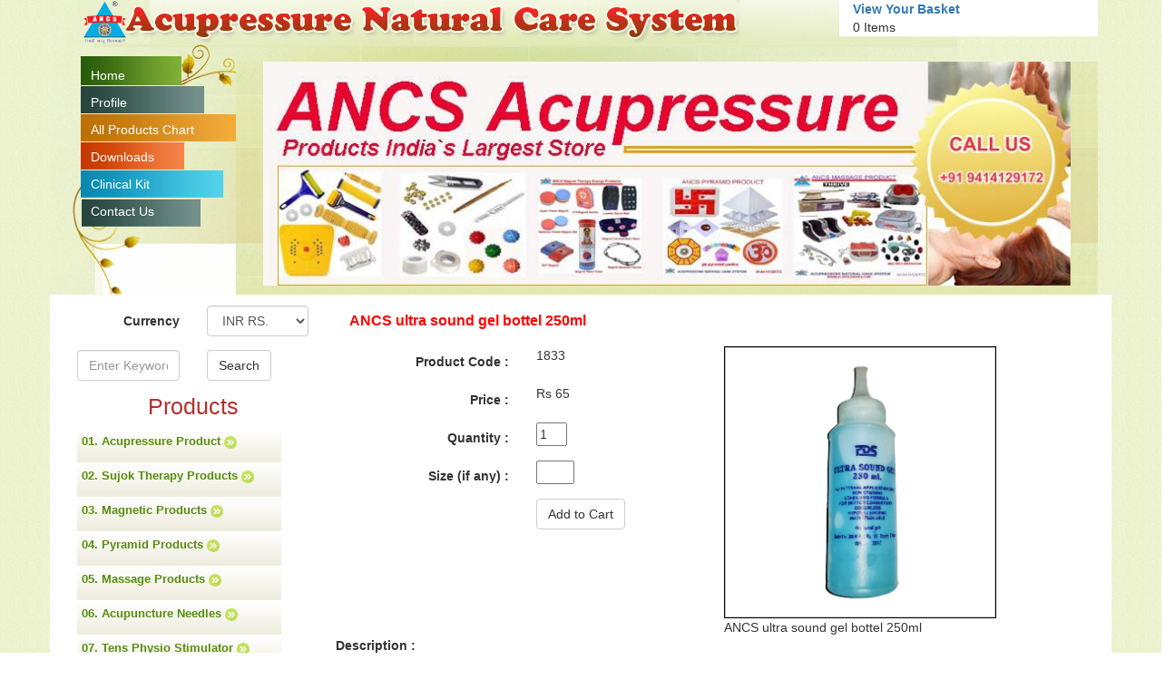

--- FILE ---
content_type: text/html
request_url: https://acupressures.com/productdetail.asp?productid=928
body_size: 8618
content:
<!DOCTYPE html>
<html>
<head>
<meta name="viewport" content="width=device-width, initial-scale=1">
<meta http-equiv="Content-Type" content="text/html; charset=WINDOWS-1252">
<title>Acupressure Products in India | Acupressure Natural Care System</title>
<meta name="description" content="Acupressure Natural Care System is the best acupressure wholesalerr in india. We also provide services like - acupressure training and acupressure products in india."><meta name="keywords" content="acupressure, acupressure products in india, acupressure wholesaler in india, acupressure in india, acupressure training in india, sujok course in india, acupressure machine in india, acupuncture chart in india, sujok books in india, acupressure points in india, magnetic belts in india, acupressure massager india, acupressure dealer in india, sujok therapy in india, acupressure foot mat in india, sujok product in india">
<meta name="author" content="Acupressure Natural Care System">
<link rev="reply-to" href="mailto:info@acupressures.com">
<meta name="rating" content="All">
<meta name="audience" content="General">
<meta http-equiv="Content-Language" content="EN">
<meta name="content-language" content="en">
<meta name="robots" content="index,follow">
<meta name="revisit-after" content="3 days">
<meta name="Distribution" content="Global">

<meta http-equiv="imagetoolbar" content="no">
<meta name="copyright" content="Acupressure Natural Care System.? 2010. All Rights Reserved.">
<meta name="y_key" content="a23b561efce5f098">

<meta name="alexaVerifyID" content="493OUCla7Ysib8U8XffvypKCEIc">
<meta name="google-site-verification" content="eUeo8pGG4ypNhKqiI_h5hasN6QhpmxaMlhDmLpXUjmI">
<link href="assets/css/bootstrap.css" rel="stylesheet" type="text/css">
<link href="accupressure.css" rel="stylesheet" type="text/css">
<link href="custom.css" rel="stylesheet" type="text/css">

<!-- Global site tag (gtag.js) - Google Analytics -->

<script async src="https://www.googletagmanager.com/gtag/js?id=UA-112019499-1"></script>

<script>

  window.dataLayer = window.dataLayer || [];

  function gtag(){dataLayer.push(arguments);}

  gtag('js', new Date());

 

  gtag('config', 'UA-112019499-1');

</script>
<script type="text/javascript" language="javascript">
var win=0;
function showWindow(path,width,height)
{
	
if (win)
  {
    if(!win.closed) win.close();
  }
 strPath=path;
 win=open(strPath,"DPPOPEN" ,"toolbars=no,maximize=no,scrollbars=yes,menubar=no,width="+width+",height="+height+",directories=no,resizable=0,screenX=0,screenY=0,left=180,top=40");
 win.focus();

}
</script>
</head>
<body>

<div class="header-top">
	<div class="row">
		<div class="container">
			<div class="col-lg-9 col-md-9 col-sm-6 col-xs-12">
				<img class="logo img-responsive" src="images/acupressure-name.jpg" />
				
			</div>
			<div class="col-lg-3 col-md-3 col-sm-6 col-xs-12">
				<div class="">
             		<a href="cart.asp"><b>View Your Basket</b></a><br>
					
                  <span>0 Items </span>
                    
                    <br>
                    
				</div>
			</div>
		</div>
	</div>
</div>
<div style="clear:both"></div>
<div class="header-bottom">
	<div class="row">
		<div class="container navbar-bg">
		<div class="col-lg-2 ">
			<nav class="navbar navbar-default">
			  <div class="container-fluid">
				<div class="navbar-collapse" id="bs-example-navbar-collapse-1">
				  <ul class="nav navbar-nav">
					<li class=""><a href="index.asp">Home</a></li>
					<li><a href="profile.asp">Profile</a></li>
					<li><a href="pricelist.asp">All Products Chart</a></li>
					<li><a href="downloads.asp">Downloads</a></li>
					<li><a href="kit.pdf" target="_blank">Clinical Kit</a></li>
                    <li><a href="contact.asp">Contact Us</a></li>
					

				  </ul>
				</div><!-- /.navbar-collapse -->
			  </div><!-- /.container-fluid -->
			</nav>
		</div>
		<div class="col-lg-10 header-left">
		
			<div class="col-lg-12 right-banner">
				<image class="img-responsive" src="images/banner.jpg" width="100%"/>
			</div>
		</div><!-- header left -->
		</div>
	</div>
</div><!-- end Header Bottom -->
<div class="row"><!-- start middle part -->
	<div class="container main-content">
		<aside class="col-lg-3 sidebar">
			<div class="left-sidebar">
            
            <div>
                <form class="form-horizontal" name="currencytype" action="https://acupressures.com/" method="post">
				  <div class="form-group">
					<label for="inputEmail3" class="col-sm-6 control-label">Currency</label>
					<div class="col-sm-6">
						<select class="form-control" name="curncy" onChange="this.form.submit();">
						 <option value="INR" selected="selected">INR RS.</option>
				<option value="Doller">US Dollar</option>
						</select>
                                             
					</div>
				  </div>
				  </form>
				<form class="form-horizontal" action="https://acupressures.com/productsearch.asp" method="post" name="srcprdct" id="srcprdct">
				  <div class="form-group">
					<div class="col-sm-6">
					<input value="Search" name="search" type="hidden">
					  <input type="text" class="form-control" placeholder="Enter Keyword" id="keyword" name="keyword">
					</div>
					<div class="col-sm-6">
					 <button type="submit" class="btn btn-default">Search</button>
					</div>
				  </div>
				</form>
                </div>
            
				<h4 class="navigation-head">Products</h4>
            	<nav class="navbar navbar-default">
                  <div class="container-fluid">
                    <!-- Brand and toggle get grouped for better mobile display -->
                    <!--<div class="navbar-header">
                      <button type="button" class="navbar-toggle collapsed" data-toggle="collapse" data-target="#bs-example-navbar-collapse-2" aria-expanded="true">
                        <span class="sr-only"></span>
                        <span class="icon-bar"></span>
                        <span class="icon-bar"></span>
                        <span class="icon-bar"></span>
                      </button>
                    </div>-->
    
                    <!-- Collect the nav links, forms, and other content for toggling -->
                    <div class="navbar-collapse" id="bs-example-navbar-collapse-2">
                   
                      <ul class="nav navbar-nav left-nevigation">
                       
                                                 
                        
                        <li><a href="product.asp?catId=1&subCat=14">01. Acupressure Product  <img src="images/arrow.png" height="14"></a></li>
                        
                        	 
                        
                        <li><a href="product.asp?catId=1&subCat=5">02. Sujok Therapy Products <img src="images/arrow.png" height="14"></a></li>
                        
                        	 
                        
                        <li><a href="product.asp?catId=1&subCat=4">03. Magnetic Products <img src="images/arrow.png" height="14"></a></li>
                        
                        	 
                        
                        <li><a href="product.asp?catId=1&subCat=2">04. Pyramid Products <img src="images/arrow.png" height="14"></a></li>
                        
                        	 
                        
                        <li><a href="product.asp?catId=1&subCat=3">05. Massage Products <img src="images/arrow.png" height="14"></a></li>
                        
                        	 
                        
                        <li><a href="product.asp?catId=1&subCat=19">06. Acupuncture Needles  <img src="images/arrow.png" height="14"></a></li>
                        
                        	 
                        
                        <li><a href="product.asp?catId=1&subCat=13">07. Tens Physio Stimulator  <img src="images/arrow.png" height="14"></a></li>
                        
                        	 
                        
                        <li><a href="product.asp?catId=1&subCat=20">08. Cupping Hijjama Cups  <img src="images/arrow.png" height="14"></a></li>
                        
                        	 
                        
                        <li><a href="product.asp?catId=1&subCat=6">09. Acupressure Books <img src="images/arrow.png" height="14"></a></li>
                        
                        	 
                        
                        <li><a href="product.asp?catId=1&subCat=16">10 Acupressure Therapy Chart <img src="images/arrow.png" height="14"></a></li>
                        
                        	 
                        
                        <li><a href="product.asp?catId=1&subCat=12">11. Heat Therapy Products <img src="images/arrow.png" height="14"></a></li>
                        
                        	 
                        
                        <li><a href="product.asp?catId=1&subCat=7">12. Physio Therapy Products <img src="images/arrow.png" height="14"></a></li>
                        
                        	 
                        
                        <li><a href="product.asp?catId=1&subCat=21">13. Naturopathy Products  <img src="images/arrow.png" height="14"></a></li>
                        
                        	 
                        
                        <li><a href="product.asp?catId=1&subCat=27">14. Kansa Wati Massager <img src="images/arrow.png" height="14"></a></li>
                        
                        	 
                        
                        <li><a href="product.asp?catId=1&subCat=25">15. Yoga Exercise Fitness  <img src="images/arrow.png" height="14"></a></li>
                        
                        	 
                       
                        
                      </ul>
                    </div><!-- /.navbar-collapse -->
                  </div><!-- /.container-fluid -->
                </nav>
				<div class="contact"><a href="#"><img class="img-responsive" src="images/contact.jpg" /></a></div>
				
                
			</div>	
		</aside>
		<div class="col-lg-9 content" style="background:#FFFFFF;">
			<div>
			<div class="col-lg-12"><h4 class="title">ANCS ultra sound gel bottel 250ml </h4></div>

<!--Start Middle--><div class="row profile-details">
					
                    
                     
		  
                    
                    <div class="container">
					<div class="col-lg-6">
                
						<form class="form-horizontal" 	name="productform" action="cart.asp" method="post">
						  <div class="form-group">
							<label for="inputEmail3" class="col-sm-6 control-label">Product Code :</label>
							<div class="col-sm-6">
							 1833 
							</div>
						  </div>
						  <div class="form-group">
							<label for="inputPassword3" class="col-sm-6 control-label">Price :</label>
							<div class="col-sm-6">
							  
							  <span class="WebRupee">Rs</span> 65		
							</div>
						  </div>
						  <div class="form-group">
							<label for="inputPassword3" class="col-sm-6 control-label">Quantity :</label>
							<div class="col-sm-6">
							 <input name="intQuant" type="text" value="1" size="2" maxlength="3"> 
	 						 <input type="hidden" name="productid" value="928">
							</div>
						  </div>
						  <div class="form-group">
							<label for="inputPassword3" class="col-sm-6 control-label">Size (if any) :</label>
							<div class="col-sm-6">
							  <input type="text" name="size" size="3" maxlength="3">
							</div>
						  </div>
						  <div class="form-group">
							<div class="col-sm-offset-6 col-sm-6">
							<input class="btn btn-default" type="submit" value="Add to Cart" id="submit" name="submit1">
							  
							</div>
						  </div>
						</form>
					</div>
					<div class="col-lg-6">
						
	
	<img src="product/big/928.jpg" width=300 border="0" alt="ANCS ultra sound gel bottel 250ml " style="border:1px #000000 solid;"/><br>
      <span class="result1">ANCS ultra sound gel bottel 250ml </span>
					</div>
					</div>
                    <div class="container product-desc">
					<p><b>Description :</b></p>
					<p><span style="color:rgb(15, 17, 17); font-family:amazon ember,arial,sans-serif; font-size:14px">Ultrasound gel is a multipurpose gel, specially formulated to provide clear and consistent ultrasound transmission throughout a broad range of frequencies. It is an ideal choice for all medical ultrasound procedures where a gel is preferred. Preferred by an array of professionals the ultrasound gel is made from high-quality materials with excellent properties.</span></p>

<p>&nbsp;</p>

<p>&#2309;&#2354;&#2381;&#2335;&#2381;&#2352;&#2366;&#2360;&#2366;&#2313;&#2306;&#2337; &#2332;&#2375;&#2354; &#2319;&#2325; &#2348;&#2361;&#2369;&#2313;&#2342;&#2381;&#2342;&#2375;&#2358;&#2368;&#2351; &#2332;&#2375;&#2354; &#2361;&#2376;, &#2332;&#2367;&#2360;&#2375; &#2357;&#2367;&#2358;&#2375;&#2359; &#2352;&#2370;&#2346; &#2360;&#2375; &#2310;&#2357;&#2371;&#2340;&#2381;&#2340;&#2367;&#2351;&#2379;&#2306; &#2325;&#2368; &#2319;&#2325; &#2357;&#2367;&#2360;&#2381;&#2340;&#2371;&#2340; &#2358;&#2381;&#2352;&#2371;&#2306;&#2326;&#2354;&#2366; &#2350;&#2375;&#2306; &#2360;&#2381;&#2346;&#2359;&#2381;&#2335; &#2324;&#2352; &#2360;&#2369;&#2360;&#2306;&#2327;&#2340; &#2309;&#2354;&#2381;&#2335;&#2381;&#2352;&#2366;&#2360;&#2366;&#2313;&#2306;&#2337; &#2360;&#2306;&#2330;&#2352;&#2339; &#2346;&#2381;&#2352;&#2342;&#2366;&#2344; &#2325;&#2352;&#2344;&#2375; &#2325;&#2375; &#2354;&#2367;&#2319; &#2340;&#2376;&#2351;&#2366;&#2352; &#2325;&#2367;&#2351;&#2366; &#2327;&#2351;&#2366; &#2361;&#2376;&#2404; &#2351;&#2361; &#2360;&#2349;&#2368; &#2330;&#2367;&#2325;&#2367;&#2340;&#2381;&#2360;&#2366; &#2309;&#2354;&#2381;&#2335;&#2381;&#2352;&#2366;&#2360;&#2366;&#2313;&#2306;&#2337; &#2346;&#2381;&#2352;&#2325;&#2381;&#2352;&#2367;&#2351;&#2366;&#2323;&#2306; &#2325;&#2375; &#2354;&#2367;&#2319; &#2319;&#2325; &#2310;&#2342;&#2352;&#2381;&#2358; &#2357;&#2367;&#2325;&#2354;&#2381;&#2346; &#2361;&#2376; &#2332;&#2361;&#2366;&#2306; &#2319;&#2325; &#2332;&#2375;&#2354; &#2346;&#2360;&#2306;&#2342; &#2325;&#2367;&#2351;&#2366; &#2332;&#2366;&#2340;&#2366; &#2361;&#2376;&#2404; &#2346;&#2375;&#2358;&#2375;&#2357;&#2352;&#2379;&#2306; &#2325;&#2368; &#2319;&#2325; &#2360;&#2352;&#2339;&#2368; &#2342;&#2381;&#2357;&#2366;&#2352;&#2366; &#2346;&#2360;&#2306;&#2342; &#2325;&#2367;&#2351;&#2366; &#2327;&#2351;&#2366; &#2309;&#2354;&#2381;&#2335;&#2381;&#2352;&#2366;&#2360;&#2366;&#2313;&#2306;&#2337; &#2332;&#2375;&#2354; &#2313;&#2340;&#2381;&#2325;&#2371;&#2359;&#2381;&#2335; &#2327;&#2369;&#2339;&#2379;&#2306; &#2325;&#2375; &#2360;&#2366;&#2341; &#2313;&#2330;&#2381;&#2330; &#2327;&#2369;&#2339;&#2357;&#2340;&#2381;&#2340;&#2366; &#2357;&#2366;&#2354;&#2368; &#2360;&#2366;&#2350;&#2327;&#2381;&#2352;&#2368; &#2360;&#2375; &#2348;&#2344;&#2366; &#2361;&#2376;&#2404;</p>

					</div>
                    
                    
                    <div>
                    <table width="100%" border="0" cellpadding="3" cellspacing="3">
	<tr>		
   </tr>
</table>
                    </div>
                    
                    
</div><!-- End Middle-->


  </div>
			
		</div>
	</div>	
</div> <!-- End Middle Part -->
<footer id="footer">


<script>
    var url = 'https://wati-integration-service.clare.ai/ShopifyWidget/shopifyWidget.js?50975';
    var s = document.createElement('script');
    s.type = 'text/javascript';
    s.async = true;
    s.src = url;
    var options = {
  "enabled":true,
  "chatButtonSetting":{
      "backgroundColor":"#4dc247",
      "ctaText":"Chat Now",
      "borderRadius":"25",
      "marginLeft":"0",
      "marginBottom":"60",
      "marginRight":"20",
      "position":"right"
  },
  "brandSetting":{
      "brandName":"Acupressures",
      "brandSubTitle":"Typically replies within a day",
      "brandImg":"https://acupressures.com/images/acupressure-name.jpg",
      "welcomeText":"Hi, there!\nHow can I help you?",
      "messageText":"Hello, I have a question about {{page_link}}",
      "backgroundColor":"#4dc247",
      "ctaText":"Start Chat",
      "borderRadius":"25",
      "autoShow":false,
      "phoneNumber":"+919414129172"
  }
};
    s.onload = function() {
        CreateWhatsappChatWidget(options);
    };
    var x = document.getElementsByTagName('script')[0];
    x.parentNode.insertBefore(s, x);
</script>

<!--<div style="position: fixed; right: 0px; bottom: 4%;"><a style="padding: 11px 18px; color: rgb(0, 0, 0); font-weight: 600; border: 1px solid rgb(246, 246, 246); border-radius: 10px; background: rgb(181, 181, 181) none repeat scroll 0% 0%;" href="contact.asp">Your Query</a></div>-->

	<div class="row footer-top">
		<div class="container text-center">
			<p>Acupressure Natural Care System. <span style="color:#fff;">SHOP NO. 2, UNDER GROUND, UNDER BALAJI EMITRA SERVICE SHOP, OPP. PAL BALAJI TEMPLE, MAIN PAL ROAD, Jodhpur : Customer Care No. : +91 9414129172</span></p>
			<div style="text-align:center;margin:0 auto;"><img style="text-align:center;margin:0 auto;" class="img-responsive" src="images/payments.jpg" /></div>
		</div>
	</div>
	<div class="row footer-bottom">
		<div class="container">
			<div class="copyright col-lg-5">
				<p>Acupressure Natural Care System 2010. All Rights Reserved.</p>
				<div style="display:inline-block"><a href="https://www.facebook.com/pages/Acupressure-Natural-Care-System/845289712194502" target="_blank"><img src="images/facebook.png" /></a></div>
				<div style="display:inline-block"><a href="https://twitter.com/ANCSAcupressure" target="_blank"><img src="images/twitter.png" /></a></div>
			</div>
			<div class="footer-menu col-lg-7 text-right">
				<ul>
					<li><a href="https://www.acupressures.com/">Home</a></li>
					<li><a href="profile.asp">Profile</a></li>
					<li><a href="gallery.asp">Gallery</a></li>
					<li><a href="news.asp">News</a></li>
					<li><a href="product.asp">Products</a></li>
					<li><a href="privacy.asp">Privacy Policy</a></li>
					<li><a href="contact.asp">Contact Us</a></li>
					<li><a href="mypricelist.asp" target="_blank">Live Catalog</a></li>
                    <li><a href="dp.asp">Dealer Price</a></li>
					<li><a href="directpayment.asp">Direct Payment</a></li>
					<li><a href="terms.asp">Terms & Conditions</a></li>
                    <li><a href="refund.asp">Refund Policy</a></li>
                    <li><a href="terms.jpg" target="_blank">Dealer Terms</a></li>
				</ul>
				<div class="text-right">Site By : <a href="http://pheunix.co.in" target="_blank">PHEUNIX</a></div>
			</div>
		</div>	
	</div>
</footer>


<script type="text/javascript">
<!--
var Accordion1 = new Spry.Widget.Accordion("Accordion1");
//-->
</script>

<script type="text/javascript">
/* <![CDATA[ */
var google_conversion_id = 962155252;
var google_custom_params = window.google_tag_params;
var google_remarketing_only = true;
/* ]]> */
</script>
<script type="text/javascript" src="assets/js/jquery.min.js"></script>
<script type="text/javascript" src="assets/js/bootstrap.js"></script>
</body>

</html>
                    
                    
                    
                    



			
				


--- FILE ---
content_type: text/css
request_url: https://acupressures.com/accupressure.css
body_size: 663
content:
/* CSS Document */
body{
	font-family: Verdana, Arial, Helvetica, sans-serif;
	background:url(images/ias-bg1.jpg);
	margin:0px;
}
td{
font-family:Arial, Helvetica, sans-serif;
font-size:12px;
}
a{
text-decoration:none;
}
a:link{
	text-decoration:none;
	}
a:hover{
	text-decoration:none;
	}
.head-cart1{
	font-size: 11px;
	color: #FFFC01;
	}
.head-cart2{
	font-size: 11px;
	color: #FFFFFF;
	}
.head-cart3{
	font-size: 11px;
	color: #1A1A1A;
	}
.top-text{
	font-size: 15px;
	color: #000000;
	padding-right: 40px;
	font-family: "Times New Roman", Times, serif;
	
}
.head-menu{
	font-family: Arial, Helvetica, sans-serif;
	font-size: 18px;
	color: #FFFFFF;
	text-decoration: none;
}
.head-menu:link{
	font-family: Arial, Helvetica, sans-serif;
	font-size: 18px;
	color: #FFFFFF;
	text-decoration: none;
}
.head-menu:hover{
	font-family: Arial, Helvetica, sans-serif;
	font-size: 18px;
	color: #FFFFFF;
	text-decoration: none;
}
.navigation-head{
	font-family: Arial, Helvetica, sans-serif;
	font-size: 25px;
	color: #B42F2C;
}
.left-navigation-menu{
	font-size: 13px;
	color: #568D0C;
	padding-left:1px;
	text-decoration: none;
	font-weight:bold;
	}
.left-navigation-menu:link{
	font-size: 13px;
	color: #568D0C;
	padding-left:1px;
	text-decoration: none;
	font-weight:bold;
	}
.left-navigation-menu:hover{
	font-size: 13px;
	color: #568D0C;
	padding-left:1px;
	text-decoration: none;
	font-weight:bold;
	}
.welcome{
	font-family: Arial, Helvetica, sans-serif;
	font-size: 18px;
	color: #C92E1B;
	}
.welcome-msg{
	font-size: 12px;
	color: #000000;
	text-align: justify;
}
.pub-head{
	font-family: Arial, Helvetica, sans-serif;
	font-size: 20px;
	color: #FFFFFF;
	padding-left: 12px;
	}
.client-testimonial{
	font-size: 11px;
	color: #2C2E2B;
	text-align: justify;
	padding: 5px;
}
.ias-address{
	font-size: 12px;
	color: #FFFFFF;
}
.footer-copyright{
	font-size: 11px;
	color: #2C2E2B;
	}
.footer-menu{
	font-size: 11px;
	color: #2C2E2B;
	text-decoration: none;
	}
.footer-menu:link{
	font-size: 11px;
	color: #2C2E2B;
	text-decoration: none;
	}
.footer-menu:hover{
	font-size: 11px;
	color: #2C2E2B;
	text-decoration: none;
	}
.email-update{
	font-size: 20px;
	color: #B42F2C;
	font-family: Arial, Helvetica, sans-serif;
}
.sign-up{
	font-size: 11px;
	color: #2C2E2B;
}
.page_header
{
font-family:Verdana, Arial, Helvetica, sans-serif;
font-size:16px;
color:#FF0000;
padding-left:16px;
padding-top:5px;
font-weight:bold;
}
.headinginform
{
padding:2px;
color:#FFFFFF;
font-size:13px;
font-weight:bold;
background:#999966;
}
.heading{
	font-weight: bold;
	color: #FFFFFF;
	}
	.download-link
	{
	font-size: 14px;
	font-weight: bold;
	color: #000000;
	text-decoration: none;

	}
	.download-link:hover
	{
	font-size: 14px;
	font-weight: bold;
	color: #FF0000;
	text-decoration: underline;
	background-color: #99CC99;
	}


--- FILE ---
content_type: text/css
request_url: https://acupressures.com/custom.css
body_size: 2080
content:
/*--------------------- Custom css ------------------- */
.header-top .container {
	background: url("images/india-accupressure-top-bg.jpg");
	background-repeat: no-repeat;
	height:68px;
}
.navbar-default {
    background-color: transparent;
    border-color: transparent;
}
.navbar {
    position: relative;
    min-height: auto;
    margin-bottom: 0px;
    border: 0px solid transparent;
}
.container-fluid {
    padding-right: 0px;
    padding-left: 0px;
}
.navbar-collapse {
    padding-right: 0px;
    padding-left: 0px;
}
.navbar-nav > li {
    float: none;
}
.img-caption { height:30px;}
.navigation-head {
    font-family: Arial, Helvetica, sans-serif;
    font-size: 25px;
    color: #B42F2C;
	text-align:center;
}
.left-sidebar .left-nevigation li a, .left-nevigation li a:hover, .left-navigation li a:focus {
    font-size: 13px;
    color: #568D0C;
    padding-left: 5px;
    text-decoration: none;
    font-weight: bold;
	vertical-align: -webkit-baseline-middle;
}
div.single-product:nth-child(3n+1){
    clear:both;
}
.left-sidebar {background:#fff;padding-top: 12px;}
.home-product {background: #ffffff;}
aside ul li {list-style: none; height:38px; 
    background: #ffffff; /* For browsers that do not support gradients */
    background: -webkit-linear-gradient(to top, rgba(221,216,186,0.5) 0%, #ffffff 100%); /* For Safari 5.1 to 6.0 */
    background: -o-linear-gradient(to top, rgba(221,216,186,0.5) 0%, #ffffff 100%); /* For Opera 11.1 to 12.0 */
    background: -moz-linear-gradient(to top, rgba(221,216,186,0.5) 0%, #ffffff 100%); /* For Firefox 3.6 to 15 */
    background: linear-gradient(to top, rgba(221,216,186,0.5) 0%, #ffffff 100%); /* Standard syntax */ 
background-repeat:no-repeat;
}
.navbar-default .navbar-nav > .active > a, .navbar-default .navbar-nav > .active > a:hover, .navbar-default .navbar-nav > .active > a:focus {background-color:transparent;}
.footer-top {background:#A3C073;}
.footer-bottom {
	background: url("images/accupressure-footer-bg.jpg");    
	background-position: center;
    background-size: cover;
	}
.footer-menu ul li {
	list-style:none;
	display:inline-block;
	padding-right:5px;
}
.footer-menu a, .footer-menu a:hover {color:#000;text-decoration:none;}
.cart-button, .quantity, .price {
	display:inline-block;}
.product-detail, .product-image {
	display:inline-block;
}
.product {
    background-color: rgb(209, 239, 218);
    width: 100%;
    margin-bottom: 5px;
    clear: both;
    margin-right: 0px;
    margin-left: 0px;
}
.single-product-detail {margin-right: 0px;margin-left: 0px; }
.single-product-image {padding:10px;}
.title {
font-family: Verdana, Arial, Helvetica, sans-serif;
    font-size: 16px;
    color: #FF0000;
    padding-left: 16px;
    padding: 10px 0;
    font-weight: bold;
}
.profile-details{text-align:justify;}
.form-heading{
	padding: 10px;
    color: #FFFFFF;
    font-size: 16px;
    font-weight: bold;
    background: #999966;
	}
.table tr td a {font-size:14px;}
.city, .state, .postal-code {
	display: inline-block;
    width: auto;
    height: 34px;
    padding: 6px 12px;
    font-size: 14px;
    line-height: 1.42857143;
    color: #555;
    background-color: #fff;
    background-image: none;
    border: 1px solid #ccc;
    border-radius: 4px;
	-webkit-box-shadow: inset 0 1px 1px rgba(0, 0, 0, .075);
    box-shadow: inset 0 1px 1px rgba(0, 0, 0, .075);
    -webkit-transition: border-color ease-in-out .15s, -webkit-box-shadow ease-in-out .15s;
    -o-transition: border-color ease-in-out .15s, box-shadow ease-in-out .15s;
    transition: border-color ease-in-out .15s, box-shadow ease-in-out .15s;
}
	.navbar-nav > li > a {
    padding-top: 5px;
    padding-bottom: 5px;
}
.navbar-bg {
	background: url("images/accupressure-left-bg.jpg");
	background-repeat:no-repeat;
}
.header-left {background: url("images/header-bg.jpg");padding-bottom: 10px;}
.navbar-default .navbar-nav > li > a { color:#fff;}
.left-sidebar .navbar-default .navbar-nav > li > a {
 font-size: 13px;
    color: #568D0C;
    padding-left: 5px;
    text-decoration: none;
    font-weight: bold;
	vertical-align: -webkit-baseline-middle;
}
.container > .navbar-header, .container-fluid > .navbar-header, .container > .navbar-collapse, .container-fluid > .navbar-collapse {
    margin-right: 0px; 
    margin-left: 0px;}
/* media screen */
@media (min-width: 768px) {
	.navbar-nav > li > a {
    padding-top: 5px;
    padding-bottom: 5px;
}
.navbar-bg {
	background: url("images/accupressure-left-bg.jpg");
	background-repeat:no-repeat;
}
.header-left {background: url("images/header-bg.jpg");padding-bottom: 10px;}
.navbar-default .navbar-nav > li > a { color:#fff;}
.product-detail {padding-left:10px;text-align:justify; vertical-align:top;}
.product-image {}

}
@media (max-width: 767px) {
	.header-top .container {
	background: none;;
	background-repeat: no-repeat;
	height:68px;
}
.header-bottom .container-fluid > .navbar-collapse {
padding-right: 15px;
    padding-left: 15px;
	display:block;}
.header-bottom {background:url("images/header-bg.jpg");}
.navbar-nav {
    margin: 0px -6px;
}
.navbar-default .navbar-toggle:hover, .navbar-default .navbar-toggle:focus {
    background-color: #B42F2C;
}
.navbar-default .navbar-toggle {
    border-color: #B42F2C; background:#B42F2C;
}
#footer .footer-top p {padding-right:15px;padding-left:15px;}
.right-banner {display:none;}
}

@media (min-width: 768px) and (max-width: 991px) { 

}
@media (min-width: 992px) and (max-width: 1199px) {
	
}
@media (min-width: 1200px) {
.container {
    max-width: 1170px;
    width: 100%;
}
}
.main-content {background:#fff;}

--- FILE ---
content_type: text/javascript
request_url: https://wati-integration-service.clare.ai/ShopifyWidget/shopifyWidget.js?50975
body_size: 4305
content:
async function CreateWhatsappChatWidget(
  option = {
    brandSetting: {
      autoShow: true,
      backgroundColor: '#0a6114',
      borderRadius: '25',
      brandImg: 'https://cdn.clare.ai/wati/images/WATI_logo_square_2.png',
      brandImgData: null,
      brandName: 'WATI',
      brandSubTitle: '',
      ctaText: 'Chat with us',
      welcomeText: 'I have some questions about Wati, \ncan you help?',
      messageText: 'Iâ€™ve some questions about Wati, can you help?',
      phoneNumber: '85252859384',
      altText: '',
    },
    chatButtonSetting: {
      backgroundColor: '#00E785',
      borderRadius: '25',
      ctaText: 'Chat with us',
      marginLeft: '0',
      marginRight: '20',
      marginBottom: '20',
      position: 'right',
    },
    enabled: false,
  }
) {
  if (option.enabled == false) {
    return;
  }
  if (!option.chatButtonSetting.position) {
    option.chatButtonSetting.position = 'right';
    option.chatButtonSetting.marginBottom = '20';
    option.chatButtonSetting.marginLeft = '0';
    option.chatButtonSetting.marginRight = '20';
  }
  var css = document.createElement('STYLE');

  initWidget();
  function initWidget() {
    if (option.brandSetting.messageText) {
      option.brandSetting.messageText = option.brandSetting.messageText.replaceAll(
        '{{page_link}}',
        encodeURIComponent(window.location.href)
      );
      option.brandSetting.messageText = option.brandSetting.messageText.replaceAll(
        '__page_link__',
        encodeURIComponent(window.location.href)
      );
      option.brandSetting.messageText = option.brandSetting.messageText.replaceAll(
        '{{page_title}}',
        window.document.title
      );
      option.brandSetting.messageText = option.brandSetting.messageText.replaceAll(
        '__page_title__',
        window.document.title
      );
      option.brandSetting.messageText = option.brandSetting.messageText.replaceAll('\n', '%0A');
    }

    document.body.insertAdjacentHTML(
      'beforeend',
      `<div id="whatsapp-chat-widget">
              <div id="wa-widget-send-button">
                  <svg xmlns="http://www.w3.org/2000/svg" xmlns:xlink="http://www.w3.org/1999/xlink" viewBox="0 0 32 32" class="wa-messenger-svg-whatsapp wh-svg-icon"><path d=" M19.11 17.205c-.372 0-1.088 1.39-1.518 1.39a.63.63 0 0 1-.315-.1c-.802-.402-1.504-.817-2.163-1.447-.545-.516-1.146-1.29-1.46-1.963a.426.426 0 0 1-.073-.215c0-.33.99-.945.99-1.49 0-.143-.73-2.09-.832-2.335-.143-.372-.214-.487-.6-.487-.187 0-.36-.043-.53-.043-.302 0-.53.115-.746.315-.688.645-1.032 1.318-1.06 2.264v.114c-.015.99.472 1.977 1.017 2.78 1.23 1.82 2.506 3.41 4.554 4.34.616.287 2.035.888 2.722.888.817 0 2.15-.515 2.478-1.318.13-.33.244-.73.244-1.088 0-.058 0-.144-.03-.215-.1-.172-2.434-1.39-2.678-1.39zm-2.908 7.593c-1.747 0-3.48-.53-4.942-1.49L7.793 24.41l1.132-3.337a8.955 8.955 0 0 1-1.72-5.272c0-4.955 4.04-8.995 8.997-8.995S25.2 10.845 25.2 15.8c0 4.958-4.04 8.998-8.998 8.998zm0-19.798c-5.96 0-10.8 4.842-10.8 10.8 0 1.964.53 3.898 1.546 5.574L5 27.176l5.974-1.92a10.807 10.807 0 0 0 16.03-9.455c0-5.958-4.842-10.8-10.802-10.8z" fill-rule="evenodd"></path></svg>
                  <div style="color: white; font-size: 18px; pointer-events: none">${option.chatButtonSetting.ctaText}</div>
              </div>
          </div>`
    );
    document.querySelector('#whatsapp-chat-widget')?.insertAdjacentHTML(
      'beforeend',
      `<div class='wa-chat-box'>
              <div class='wa-chat-box-header'>
                  <img class='wa-chat-box-brand' alt=${option.brandSetting.altText} onError='this.src= "https://cdn.clare.ai/wati/images/WATI_logo_square_2.png";' src='${option.brandSetting.brandImg
      }'/>
                  <div class='wa-chat-box-brand-text'>
                      <div class='wa-chat-box-brand-name'>${option.brandSetting.brandName}</div>
                      <div class='wa-chat-box-brand-subtitle'>${option.brandSetting.brandSubTitle
      }</div>
                  </div>
                  <div class="wa-chat-bubble-close-btn"><img style="display: table-row" src="https://cdn.shopify.com/s/files/1/0070/3666/5911/files/Vector.png?574"></div>
              </div>
              
              <div class='wa-chat-box-content'>
                  <div class='wa-chat-box-content-chat'>                            
                      <div class='wa-chat-box-content-chat-brand'>${option.brandSetting.brandName
      }</div>
                      <div class='wa-chat-box-content-chat-welcome'>${option.brandSetting.welcomeText.replace(
        /\n/g,
        '<br/>'
      )}</div>
                  </div>
              </div>
              
              <div class='wa-chat-box-send'>
                  <a role="button" target="_blank" href="https://api.whatsapp.com/send?phone=${option.brandSetting.phoneNumber.replace(
        /\+/g,
        ''
      )}&text=${option.brandSetting.messageText ? option.brandSetting.messageText : ''
      }" title="WhatsApp" class="wa-chat-box-content-send-btn"><svg width="20" height="20" viewBox="0 0 90 90" xmlns="http://www.w3.org/2000/svg" fill-rule="evenodd" clip-rule="evenodd" class="wa-chat-box-content-send-btn-icon"><path d="M90,43.841c0,24.213-19.779,43.841-44.182,43.841c-7.747,0-15.025-1.98-21.357-5.455L0,90l7.975-23.522   c-4.023-6.606-6.34-14.354-6.34-22.637C1.635,19.628,21.416,0,45.818,0C70.223,0,90,19.628,90,43.841z M45.818,6.982   c-20.484,0-37.146,16.535-37.146,36.859c0,8.065,2.629,15.534,7.076,21.61L11.107,79.14l14.275-4.537   c5.865,3.851,12.891,6.097,20.437,6.097c20.481,0,37.146-16.533,37.146-36.857S66.301,6.982,45.818,6.982z M68.129,53.938   c-0.273-0.447-0.994-0.717-2.076-1.254c-1.084-0.537-6.41-3.138-7.4-3.495c-0.993-0.358-1.717-0.538-2.438,0.537   c-0.721,1.076-2.797,3.495-3.43,4.212c-0.632,0.719-1.263,0.809-2.347,0.271c-1.082-0.537-4.571-1.673-8.708-5.333   c-3.219-2.848-5.393-6.364-6.025-7.441c-0.631-1.075-0.066-1.656,0.475-2.191c0.488-0.482,1.084-1.255,1.625-1.882   c0.543-0.628,0.723-1.075,1.082-1.793c0.363-0.717,0.182-1.344-0.09-1.883c-0.27-0.537-2.438-5.825-3.34-7.977   c-0.902-2.15-1.803-1.792-2.436-1.792c-0.631,0-1.354-0.09-2.076-0.09c-0.722,0-1.896,0.269-2.889,1.344   c-0.992,1.076-3.789,3.676-3.789,8.963c0,5.288,3.879,10.397,4.422,11.113c0.541,0.716,7.49,11.92,18.5,16.223   C58.2,65.771,58.2,64.336,60.186,64.156c1.984-0.179,6.406-2.599,7.312-5.107C68.398,56.537,68.398,54.386,68.129,53.938z"></path></svg>
                      <span class="wa-chat-box-content-send-btn-text">${option.brandSetting.ctaText
      }</span>
                  </a>
                  <div class='wa-chat-box-poweredby'>âš¡ by <a href="https://wati.io/?utm_source=shopify&utm_medium=chat_widget&utm_campaign=shopify_widget" target="_blank" style="color: #006eff6e;">wati.io</a></div>
              </div>
          </div>
          `
    );
    if (option.brandSetting.autoShow) {
      document.querySelector('.wa-chat-box').style.display = 'block';
    } else {
      document.querySelector('.wa-chat-box').style.display = 'none';
    }
    document.querySelector('#whatsapp-chat-widget').addEventListener('click', function (event) {
      console.log('event', event);
      if (event.target.classList.contains('wa-chat-bubble-close-btn')) {
        document.querySelector('.wa-chat-box').style.display = 'none';
      }
      if (event.target.id === 'wa-widget-send-button') {
        document.querySelector('.wa-chat-box').style.display = 'block';
      }
    });
  }

  var styles = `
        #whatsapp-chat-widget{
            display: ${option.enabled ? 'block' : 'none'}
        }
        .wa-chat-box-content-send-btn-text{
            margin-left: 8px;
            margin-right: 8px;
            z-index: 1;
            color: rgb(255, 255, 255);
        }
        .wa-chat-box-content-send-btn-icon{
            width: 16px;
            height: 16px;
            fill: rgb(255, 255, 255);
            z-index: 1;
            flex: 0 0 16px;
        }
        .wa-chat-box-content-send-btn{
            text-decoration: none;
            color: rgb(255, 255, 255)!important;
            font-size: 15px;
            font-weight: 700;
            line-height: 20px;
            cursor: pointer;
            position: relative;
            display: flex;
            -webkit-box-pack: center;
            justify-content: center;
            -webkit-box-align: center;
            align-items: center;
            -webkit-appearance: none;
            padding: 8px 12px;
            border-radius: ${option.brandSetting.borderRadius}px;
            border-width: initial;
            border-style: none;
            border-color: initial;
            border-image: initial;
            background-color: ${option.chatButtonSetting.backgroundColor}!important;
            margin: 20px;
            overflow: hidden;
        }
        .wa-chat-box-send{
            background-color:white;

        }
        .wa-chat-box-content-chat-brand{        
            font-size: 13px;
            font-weight: 700;
            line-height: 18px;
            color: rgba(0, 0, 0, 0.4);
        }
        .wa-chat-box-content-chat-welcome{        
            font-size: 14px;
            line-height: 19px;
            margin-top: 4px;
            color: rgb(17, 17, 17);
        }
        .wa-chat-box-content-chat{
            background-color: white;
            display: inline-block;
            margin: 20px;
            padding: 10px;
            border-radius: 10px;
        }
        .wa-chat-box-content{
            background: url('https://user-images.githubusercontent.com/99333830/277576700-059390fb-4890-40dc-8a77-34942ff2e9db.png');
            
        }
        .wa-chat-bubble-close-btn{
            cursor: pointer;
            position: absolute;
            right: 20px;
            top: 20px;           
        }
        .wa-chat-bubble-close-btn img {
            pointer-events: none;
        }
        .wa-chat-box-brand-text{
            margin-left: 20px;
        }
        .wa-chat-box-brand-name{
            font-size: 16px;
            font-weight: 700;
            line-height: 20px;
        }
        .wa-chat-box-brand-subtitle{
            font-size: 13px;
            line-height: 18px;
            margin-top: 4px;
        }
        
        .wa-chat-box-header{
            height: 100px;
            max-height: 100px;
            min-height: 100px;
            background-color: ${option.brandSetting.backgroundColor};
            color: white;
            border-radius: 10px 10px 0px 0px;
            display:flex;
            align-items: center;
        }
        .wa-chat-box-brand{
            margin-left: 20px;
            width: 50px;
            height: 50px;
            border-radius: 25px;
            box-shadow: 2px 2px 6px rgba(0,0,0,0.4);
        }
        .wa-chat-box{
            background-color:white;
            z-index: 16000160 !important;
            margin-bottom: 60px;
            width: 360px;
            position: fixed !important;
            bottom: ${option.chatButtonSetting.marginBottom}px !important;
            ${option.chatButtonSetting.position == 'left'
      ? 'left : ' + option.chatButtonSetting.marginLeft + 'px'
      : 'right : ' + option.chatButtonSetting.marginRight + 'px'
    };
            border-radius: 10px;
            box-shadow: 2px 2px 6px rgba(0,0,0,0.4);
            font: 400 normal 15px/1.3 -apple-system, BlinkMacSystemFont, Roboto, Open Sans, Helvetica Neue, sans-serif;
        }
        #wa-widget-send-button {
            margin: 0 0 ${option.chatButtonSetting.marginBottom}px 0 !important;      
            padding-left: ${option.chatButtonSetting.ctaText ? '15px' : '0px'};
            padding-right: ${option.chatButtonSetting.ctaText ? '15px' : '0px'};
            position: fixed !important;
            z-index: 16000160 !important;
            bottom: 0 !important;
            text-align: center !important;
            height: 50px;
            min-width: 50px;
            border-radius: ${option.chatButtonSetting.borderRadius}px;
            visibility: visible;
            transition: none !important;
            background-color: ${option.chatButtonSetting.backgroundColor};
            box-shadow: 2px 2px 6px rgba(0,0,0,0.4);
            ${option.chatButtonSetting.position == 'left'
      ? 'left : ' + option.chatButtonSetting.marginLeft + 'px'
      : 'right : ' + option.chatButtonSetting.marginRight + 'px'
    };
            cursor: pointer;
            display: flex;
            align-items: center;
            justify-content:center;
        }
        .wa-messenger-svg-whatsapp{
            fill: white;
            width: 41px;
            height: 50px;
            stroke: none;
            pointer-events: none;
        }
        .wa-chat-box-poweredby{
            text-align: center;
            font: 400 normal 15px/1.3 -apple-system, BlinkMacSystemFont, Roboto, Open Sans, Helvetica Neue, sans-serif;
            margin-bottom: 15px;
            margin-top: -10px;
            font-style: italic;
            font-size: 12px;
            color: lightgray;
        }
        @media only screen and (max-width: 600px) {
            .wa-chat-box
            {
                width: auto;
                position: fixed !important;
                right: 20px!important;
                left: 20px!important;
            }
        }
    `;

  var styleSheet = document.createElement('style');
  styleSheet.innerText = styles;
  document.getElementsByTagName('head')[0].appendChild(styleSheet);
}